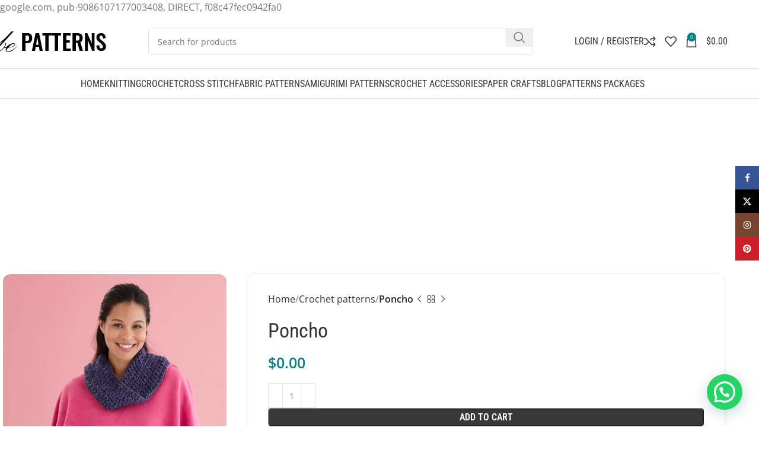

--- FILE ---
content_type: text/html; charset=utf-8
request_url: https://www.google.com/recaptcha/api2/aframe
body_size: 268
content:
<!DOCTYPE HTML><html><head><meta http-equiv="content-type" content="text/html; charset=UTF-8"></head><body><script nonce="V5TzRUEOPHy92DVvoDrNlg">/** Anti-fraud and anti-abuse applications only. See google.com/recaptcha */ try{var clients={'sodar':'https://pagead2.googlesyndication.com/pagead/sodar?'};window.addEventListener("message",function(a){try{if(a.source===window.parent){var b=JSON.parse(a.data);var c=clients[b['id']];if(c){var d=document.createElement('img');d.src=c+b['params']+'&rc='+(localStorage.getItem("rc::a")?sessionStorage.getItem("rc::b"):"");window.document.body.appendChild(d);sessionStorage.setItem("rc::e",parseInt(sessionStorage.getItem("rc::e")||0)+1);localStorage.setItem("rc::h",'1769543848025');}}}catch(b){}});window.parent.postMessage("_grecaptcha_ready", "*");}catch(b){}</script></body></html>